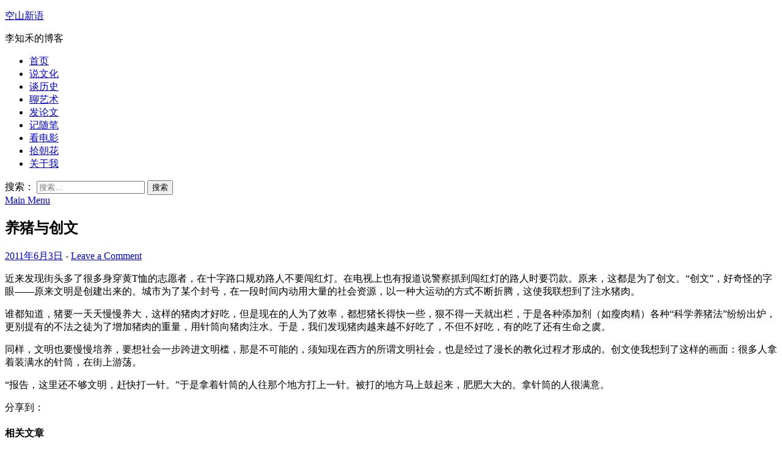

--- FILE ---
content_type: text/html; charset=UTF-8
request_url: http://www.liborui.com/288.html
body_size: 24305
content:
<!DOCTYPE html>
<html lang="zh-CN">
<head>
<title>养猪与创文-空山新语</title><meta charset="UTF-8">
<link rel="profile" href="http://gmpg.org/xfn/11">
<meta name="viewport" content="width=device-width, initial-scale=1.0, minimum-scale=1.0, maximum-scale=1.0, user-scalable=no">
<meta http-equiv="Cache-Control" content="no-transform">
<meta http-equiv="Cache-Control" content="no-siteapp">
<meta name="renderer" content="webkit">
<meta name="applicable-device"content="pc,mobile">
<meta name="MobileOptimized" content="width"/>
<meta name="HandheldFriendly" content="true"/>
<meta name="description" content="近来发现街头多了很多身穿黄T恤的志愿者，在十字路口规劝路人不要闯红灯。在电视上也�" />
<link rel='dns-prefetch' href='//fonts.googleapis.com' />
<link rel='dns-prefetch' href='//s.w.org' />
<link rel="alternate" type="application/rss+xml" title="空山新语 &raquo; Feed" href="http://www.liborui.com/feed" />
<link rel="alternate" type="application/rss+xml" title="空山新语 &raquo; 评论Feed" href="http://www.liborui.com/comments/feed" />
<link rel="alternate" type="application/rss+xml" title="空山新语 &raquo; 养猪与创文评论Feed" href="http://www.liborui.com/288.html/feed" />
		<script type="text/javascript">
			window._wpemojiSettings = {"baseUrl":"https:\/\/s.w.org\/images\/core\/emoji\/11.2.0\/72x72\/","ext":".png","svgUrl":"https:\/\/s.w.org\/images\/core\/emoji\/11.2.0\/svg\/","svgExt":".svg","source":{"concatemoji":"http:\/\/www.liborui.com\/wp-includes\/js\/wp-emoji-release.min.js?ver=5.1.16"}};
			!function(e,a,t){var n,r,o,i=a.createElement("canvas"),p=i.getContext&&i.getContext("2d");function s(e,t){var a=String.fromCharCode;p.clearRect(0,0,i.width,i.height),p.fillText(a.apply(this,e),0,0);e=i.toDataURL();return p.clearRect(0,0,i.width,i.height),p.fillText(a.apply(this,t),0,0),e===i.toDataURL()}function c(e){var t=a.createElement("script");t.src=e,t.defer=t.type="text/javascript",a.getElementsByTagName("head")[0].appendChild(t)}for(o=Array("flag","emoji"),t.supports={everything:!0,everythingExceptFlag:!0},r=0;r<o.length;r++)t.supports[o[r]]=function(e){if(!p||!p.fillText)return!1;switch(p.textBaseline="top",p.font="600 32px Arial",e){case"flag":return s([55356,56826,55356,56819],[55356,56826,8203,55356,56819])?!1:!s([55356,57332,56128,56423,56128,56418,56128,56421,56128,56430,56128,56423,56128,56447],[55356,57332,8203,56128,56423,8203,56128,56418,8203,56128,56421,8203,56128,56430,8203,56128,56423,8203,56128,56447]);case"emoji":return!s([55358,56760,9792,65039],[55358,56760,8203,9792,65039])}return!1}(o[r]),t.supports.everything=t.supports.everything&&t.supports[o[r]],"flag"!==o[r]&&(t.supports.everythingExceptFlag=t.supports.everythingExceptFlag&&t.supports[o[r]]);t.supports.everythingExceptFlag=t.supports.everythingExceptFlag&&!t.supports.flag,t.DOMReady=!1,t.readyCallback=function(){t.DOMReady=!0},t.supports.everything||(n=function(){t.readyCallback()},a.addEventListener?(a.addEventListener("DOMContentLoaded",n,!1),e.addEventListener("load",n,!1)):(e.attachEvent("onload",n),a.attachEvent("onreadystatechange",function(){"complete"===a.readyState&&t.readyCallback()})),(n=t.source||{}).concatemoji?c(n.concatemoji):n.wpemoji&&n.twemoji&&(c(n.twemoji),c(n.wpemoji)))}(window,document,window._wpemojiSettings);
		</script>
		<style type="text/css">
img.wp-smiley,
img.emoji {
	display: inline !important;
	border: none !important;
	box-shadow: none !important;
	height: 1em !important;
	width: 1em !important;
	margin: 0 .07em !important;
	vertical-align: -0.1em !important;
	background: none !important;
	padding: 0 !important;
}
</style>
	<link rel='stylesheet' id='wp-block-library-css'  href='http://www.liborui.com/wp-includes/css/dist/block-library/style.min.css?ver=5.1.16' type='text/css' media='all' />
<link rel='stylesheet' id='hitmag-fonts-css'  href='//fonts.googleapis.com/css?family=Ubuntu%3A400%2C500%2C700%7CLato%3A400%2C700%2C400italic%2C700italic%7COpen+Sans%3A400%2C400italic%2C700&#038;subset=latin%2Clatin-ext' type='text/css' media='all' />
<link rel='stylesheet' id='font-awesome-css'  href='http://www.liborui.com/wp-content/themes/hitmag/css/font-awesome.min.css?ver=4.7.0' type='text/css' media='all' />
<link rel='stylesheet' id='hitmag-style-css'  href='http://www.liborui.com/wp-content/themes/hitmag/style.css?ver=5.1.16' type='text/css' media='all' />
<link rel='stylesheet' id='jquery-flexslider-css'  href='http://www.liborui.com/wp-content/themes/hitmag/css/flexslider.css?ver=5.1.16' type='text/css' media='screen' />
<link rel='stylesheet' id='jquery-magnific-popup-css'  href='http://www.liborui.com/wp-content/themes/hitmag/css/magnific-popup.css?ver=5.1.16' type='text/css' media='all' />
<script type='text/javascript' src='http://www.liborui.com/wp-includes/js/jquery/jquery.js?ver=1.12.4'></script>
<script type='text/javascript' src='http://www.liborui.com/wp-includes/js/jquery/jquery-migrate.min.js?ver=1.4.1'></script>
<!--[if lt IE 9]>
<script type='text/javascript' src='http://www.liborui.com/wp-content/themes/hitmag/js/html5shiv.min.js?ver=5.1.16'></script>
<![endif]-->
<link rel='https://api.w.org/' href='http://www.liborui.com/wp-json/' />
<link rel="EditURI" type="application/rsd+xml" title="RSD" href="http://www.liborui.com/xmlrpc.php?rsd" />
<link rel="wlwmanifest" type="application/wlwmanifest+xml" href="http://www.liborui.com/wp-includes/wlwmanifest.xml" /> 
<link rel='prev' title='完美陌生人、侠盗密码' href='http://www.liborui.com/303.html' />
<link rel='next' title='电影《交战守则》' href='http://www.liborui.com/302.html' />
<meta name="generator" content="WordPress 5.1.16" />
<link rel="canonical" href="http://www.liborui.com/288.html" />
<link rel='shortlink' href='http://www.liborui.com/?p=288' />
<link rel="alternate" type="application/json+oembed" href="http://www.liborui.com/wp-json/oembed/1.0/embed?url=http%3A%2F%2Fwww.liborui.com%2F288.html" />
<link rel="alternate" type="text/xml+oembed" href="http://www.liborui.com/wp-json/oembed/1.0/embed?url=http%3A%2F%2Fwww.liborui.com%2F288.html&#038;format=xml" />
<link rel="pingback" href="http://www.liborui.com/xmlrpc.php">		<style type="text/css">.recentcomments a{display:inline !important;padding:0 !important;margin:0 !important;}</style>
		<!-- 百度统计代码 -->
<script>
var _hmt = _hmt || [];
(function() {
  var hm = document.createElement("script");
  hm.src = "https://hm.baidu.com/hm.js?d4520a18c1d7e39beb8d8f6d954f1bb3";
  var s = document.getElementsByTagName("script")[0]; 
  s.parentNode.insertBefore(hm, s);
})();
</script>
</head>
<body class="post-template-default single single-post postid-288 single-format-standard th-right-sidebar">
<div id="page" class="site hitmag-wrapper">
	<header id="masthead" class="site-header" role="banner">
						<div class="header-main-area">
			<div class="hm-container">
			<div class="site-branding">
				<div class="site-branding-content">
					<div class="hm-logo">
											</div><!-- .hm-logo -->
					<div class="hm-site-title">
													<p class="site-title"><a href="http://www.liborui.com/" rel="home">空山新语</a></p>
													<p class="site-description">李知禾的博客</p>
											</div><!-- .hm-site-title -->
				</div><!-- .site-branding-content -->
			</div><!-- .site-branding -->
						</div><!-- .hm-container -->
		</div><!-- .header-main-area -->
				<div class="hm-nav-container">
			<nav id="site-navigation" class="main-navigation" role="navigation">
				<div class="hm-container">
				<div class="menu-menu-container"><ul id="primary-menu" class="menu"><li id="menu-item-564" class="menu-item menu-item-type-custom menu-item-object-custom menu-item-564"><a href="/">首页</a></li>
<li id="menu-item-666" class="menu-item menu-item-type-taxonomy menu-item-object-category menu-item-666"><a href="http://www.liborui.com/culture">说文化</a></li>
<li id="menu-item-667" class="menu-item menu-item-type-taxonomy menu-item-object-category menu-item-667"><a href="http://www.liborui.com/history">谈历史</a></li>
<li id="menu-item-707" class="menu-item menu-item-type-taxonomy menu-item-object-category menu-item-707"><a href="http://www.liborui.com/art">聊艺术</a></li>
<li id="menu-item-708" class="menu-item menu-item-type-taxonomy menu-item-object-category menu-item-708"><a href="http://www.liborui.com/paper">发论文</a></li>
<li id="menu-item-565" class="menu-item menu-item-type-taxonomy menu-item-object-category current-post-ancestor current-menu-parent current-post-parent menu-item-565"><a href="http://www.liborui.com/diary">记随笔</a></li>
<li id="menu-item-566" class="menu-item menu-item-type-taxonomy menu-item-object-category menu-item-566"><a href="http://www.liborui.com/movie">看电影</a></li>
<li id="menu-item-586" class="menu-item menu-item-type-taxonomy menu-item-object-category menu-item-586"><a href="http://www.liborui.com/memory">拾朝花</a></li>
<li id="menu-item-670" class="menu-item menu-item-type-post_type menu-item-object-page menu-item-670"><a href="http://www.liborui.com/about">关于我</a></li>
</ul></div>									<div class="hm-search-button-icon"></div>
					<div class="hm-search-box-container">
						<div class="hm-search-box">
							<form role="search" method="get" class="search-form" action="http://www.liborui.com/">
				<label>
					<span class="screen-reader-text">搜索：</span>
					<input type="search" class="search-field" placeholder="搜索&hellip;" value="" name="s" />
				</label>
				<input type="submit" class="search-submit" value="搜索" />
			</form>						</div><!-- th-search-box -->
					</div><!-- .th-search-box-container -->
								</div><!-- .hm-container -->
			</nav><!-- #site-navigation -->
			<a href="#" class="navbutton" id="main-nav-button">Main Menu</a>
			<div class="responsive-mainnav"></div>
		</div><!-- .hm-nav-container -->
			</header><!-- #masthead -->
	<div id="content" class="site-content">
		<div class="hm-container">
	<div id="primary" class="content-area">
		<main id="main" class="site-main" role="main">

		
<article id="post-288" class="hitmag-single post-288 post type-post status-publish format-standard hentry category-diary">
	<header class="entry-header">
		<h1 class="entry-title">养猪与创文</h1>		<div class="entry-meta">
			<span class="posted-on"><a href="http://www.liborui.com/288.html" rel="bookmark"><time class="entry-date published updated" datetime="2011-06-03T08:07:00+08:00">2011年6月3日</time></a></span><span class="meta-sep"> - </span><span class="comments-link"><a href="http://www.liborui.com/288.html#respond">Leave a Comment</a></span>
<!-- taobao 		
			近来发现街头多了很多身穿黄T恤的志愿者，&hellip; 
 -->	
		</div><!-- .entry-meta -->
		
	</header><!-- .entry-header -->
	
	
	<div class="entry-content">
		<p>近来发现街头多了很多身穿黄T恤的志愿者，在十字路口规劝路人不要闯红灯。在电视上也有报道说警察抓到闯红灯的路人时要罚款。原来，这都是为了创文。“创文”，好奇怪的字眼——原来文明是创建出来的。城市为了某个封号，在一段时间内动用大量的社会资源，以一种大运动的方式不断折腾，这使我联想到了注水猪肉。</p>
<p>谁都知道，猪要一天天慢慢养大，这样的猪肉才好吃，但是现在的人为了效率，都想猪长得快一些，狠不得一天就出栏，于是各种添加剂（如瘦肉精）各种“科学养猪法”纷纷出炉，更别提有的不法之徒为了增加猪肉的重量，用针筒向猪肉注水。于是，我们发现猪肉越来越不好吃了，不但不好吃，有的吃了还有生命之虞。</p>
<p>同样，文明也要慢慢培养，要想社会一步跨进文明槛，那是不可能的，须知现在西方的所谓文明社会，也是经过了漫长的教化过程才形成的。创文使我想到了这样的画面：很多人拿着装满水的针筒，在街上游荡。</p>
<p>“报告，这里还不够文明，赶快打一针。”于是拿着针筒的人往那个地方打上一针。被打的地方马上鼓起来，肥肥大大的。拿针筒的人很满意。</p>

<!-- JiaThis Button BEGIN -->
<div class="share">
<div class="jiathis_style"><span class="jiathis_txt">分享到：</span>
<a class="jiathis_button_cqq"></a>
<a class="jiathis_button_weixin"></a>
<a class="jiathis_button_tsina"></a>
<a class="jiathis_button_qzone"></a>
<a class="jiathis_button_tqq"></a>
<a href="http://www.jiathis.com/share?uid=1506937" class="jiathis jiathis_txt jiathis_separator jtico jtico_jiathis" target="_blank"></a>
<a class="jiathis_counter_style"></a>
</div>
</div>
<script type="text/javascript" >
var jiathis_config={
	data_track_clickback:true,
	summary:"",
	shortUrl:false,
	hideMore:false
}
</script>
<script type="text/javascript" src="http://v3.jiathis.com/code/jia.js?uid=1506937" charset="utf-8"></script>
<!-- JiaThis Button END -->

	</div><!-- .entry-content -->
	
	

	<footer class="entry-footer">
			</footer><!-- .entry-footer -->
</article><!-- #post-## -->

    <div class="hm-related-posts">
    
    <div class="wt-container">
        <h4 class="widget-title">相关文章</h4>
    </div>

    <div class="hmrp-container">
		<div class="hm-rel-post">
                    <a href="http://www.liborui.com/765.html" rel="bookmark" title="400字古文揭示风水宝地奥秘，金庸借鉴后创出经典">
                        <img width="348" height="215" src="http://www.liborui.com/wp-content/uploads/2019/09/2019091608361054-348x215.jpg" class="attachment-hitmag-grid size-hitmag-grid wp-post-image" alt="" />                    </a>
                    <h3 class="post-title">
                        <a href="http://www.liborui.com/765.html" rel="bookmark" title="400字古文揭示风水宝地奥秘，金庸借鉴后创出经典">
                            400字古文揭示风水宝地奥秘，金庸借鉴后创出经典                        </a>
                    </h3>
                    <p class="hms-meta">								金庸的武侠小说《射雕英雄传》里，黄药师有一个神秘的&hellip;								</p>
                </div>
			<div class="hm-rel-post">
                    <a href="http://www.liborui.com/773.html" rel="bookmark" title="教师节前夕，中国古代四大贤母接受采访，分享教子心得">
                        <img width="348" height="215" src="http://www.liborui.com/wp-content/uploads/2019/09/2019091608413213-348x215.jpg" class="attachment-hitmag-grid size-hitmag-grid wp-post-image" alt="" />                    </a>
                    <h3 class="post-title">
                        <a href="http://www.liborui.com/773.html" rel="bookmark" title="教师节前夕，中国古代四大贤母接受采访，分享教子心得">
                            教师节前夕，中国古代四大贤母接受采访，分享教子心得                        </a>
                    </h3>
                    <p class="hms-meta">								一个伟大的男人后面，往往也有一个伟大的母亲！在中国&hellip;								</p>
                </div>
			<div class="hm-rel-post">
                    <a href="http://www.liborui.com/806.html" rel="bookmark" title="美国&ldquo;博士狗&rdquo;的故事">
                        <img width="348" height="215" src="http://www.liborui.com/wp-content/uploads/2019/09/2019091609071266-348x215.jpg" class="attachment-hitmag-grid size-hitmag-grid wp-post-image" alt="" />                    </a>
                    <h3 class="post-title">
                        <a href="http://www.liborui.com/806.html" rel="bookmark" title="美国&ldquo;博士狗&rdquo;的故事">
                            美国&ldquo;博士狗&rdquo;的故事                        </a>
                    </h3>
                    <p class="hms-meta">								狗是人类最好的朋友。有关狗的聪明事迹古今中外层出不&hellip;								</p>
                </div>
	</div>
    </div>
	<nav class="navigation post-navigation" role="navigation">
		<h2 class="screen-reader-text">文章导航</h2>
		<div class="nav-links"><div class="nav-previous"><a href="http://www.liborui.com/303.html" rel="prev"><span class="meta-nav" aria-hidden="true">上一篇</span> <span class="post-title">完美陌生人、侠盗密码</span></a></div><div class="nav-next"><a href="http://www.liborui.com/302.html" rel="next"><span class="meta-nav" aria-hidden="true">下一篇</span> <span class="post-title">电影《交战守则》</span></a></div></div>
	</nav>
<div id="comments" class="comments-area">

		<div id="respond" class="comment-respond">
		<h3 id="reply-title" class="comment-reply-title">发表评论 <small><a rel="nofollow" id="cancel-comment-reply-link" href="/288.html#respond" style="display:none;">取消回复</a></small></h3>			<form action="http://www.liborui.com/wp-comments-post.php" method="post" id="commentform" class="comment-form" novalidate>
				<p class="comment-notes"><span id="email-notes">邮箱地址不会被公开。</span> 必填项已用<span class="required">*</span>标注</p><p class="comment-form-comment"><label for="comment">评论</label> <textarea id="comment" name="comment" cols="45" rows="8" maxlength="65525" required="required"></textarea></p><p class="comment-form-author"><label for="author">名称 <span class="required">*</span></label> <input id="author" name="author" type="text" value="" size="30" maxlength="245" required='required' /></p>
<p class="comment-form-email"><label for="email">电子邮件 <span class="required">*</span></label> <input id="email" name="email" type="email" value="" size="30" maxlength="100" aria-describedby="email-notes" required='required' /></p>
<p class="comment-form-url"><label for="url">站点</label> <input id="url" name="url" type="url" value="" size="30" maxlength="200" /></p>
<p class="comment-form-cookies-consent"><input id="wp-comment-cookies-consent" name="wp-comment-cookies-consent" type="checkbox" value="yes" /><label for="wp-comment-cookies-consent">在此浏览器中保存我的姓名、电子邮件和站点地址。</label></p>
<p class="form-submit"><input name="submit" type="submit" id="submit" class="submit" value="发表评论" /> <input type='hidden' name='comment_post_ID' value='288' id='comment_post_ID' />
<input type='hidden' name='comment_parent' id='comment_parent' value='0' />
</p><p style="display: none;"><input type="hidden" id="akismet_comment_nonce" name="akismet_comment_nonce" value="935532e1a7" /></p><p style="display: none;"><input type="hidden" id="ak_js" name="ak_js" value="62"/></p>			</form>
			</div><!-- #respond -->
	
</div><!-- #comments -->

		</main><!-- #main -->
	</div><!-- #primary -->


<aside id="secondary" class="widget-area" role="complementary">
			<section id="recent-posts-3" class="widget widget_recent_entries">		<h4 class="widget-title">最近更新</h4>		<ul>
											<li>
					<a href="http://www.liborui.com/903.html">看《2001：太空漫游》</a>
									</li>
											<li>
					<a href="http://www.liborui.com/832.html">《韩熙载夜宴图》的前世今生</a>
									</li>
											<li>
					<a href="http://www.liborui.com/827.html">古代的妖兽杀人案，专吃小孩，宋朝明朝最多</a>
									</li>
											<li>
					<a href="http://www.liborui.com/743.html">朱元璋只用三招，就把全国变成了一个大监狱</a>
									</li>
											<li>
					<a href="http://www.liborui.com/749.html">朱元璋建立的特种部队，担任神秘任务，开国功臣闻风丧胆</a>
									</li>
											<li>
					<a href="http://www.liborui.com/753.html">闲话中秋节：嫦娥是只蟾蜍？玉兔来自印度？</a>
									</li>
											<li>
					<a href="http://www.liborui.com/761.html">朱元璋奇丑无比？我们可能都被他骗了</a>
									</li>
											<li>
					<a href="http://www.liborui.com/757.html">从中秋节三大习俗看中国文化</a>
									</li>
											<li>
					<a href="http://www.liborui.com/765.html">400字古文揭示风水宝地奥秘，金庸借鉴后创出经典</a>
									</li>
											<li>
					<a href="http://www.liborui.com/769.html">《西游记》王母娘娘的黑历史：她曾是一个&ldquo;豹尾虎齿&rdquo;的男人</a>
									</li>
					</ul>
		</section><section id="recent-comments-3" class="widget widget_recent_comments"><h4 class="widget-title">最新评论</h4><ul id="recentcomments"><li class="recentcomments"><span class="comment-author-link"><a href='http://www.rufang.taotu.site/' rel='external nofollow' class='url'>套图网</a></span>发表在《<a href="http://www.liborui.com/600.html#comment-160">毅毅参加围棋比赛</a>》</li><li class="recentcomments"><span class="comment-author-link"><a href='http://www.sanwuying.com/?ic=tmall' rel='external nofollow' class='url'>营销软件下载</a></span>发表在《<a href="http://www.liborui.com/600.html#comment-159">毅毅参加围棋比赛</a>》</li><li class="recentcomments"><span class="comment-author-link"><a href='http://www.356688.com/' rel='external nofollow' class='url'>尚吾康网</a></span>发表在《<a href="http://www.liborui.com/600.html#comment-158">毅毅参加围棋比赛</a>》</li><li class="recentcomments"><span class="comment-author-link"><a href='http://www.wobada.com/' rel='external nofollow' class='url'>沃八达</a></span>发表在《<a href="http://www.liborui.com/559.html#comment-153">人类就是结茧自缚的动物</a>》</li><li class="recentcomments"><span class="comment-author-link"><a href='http://www.lezhuan.com/ru/359097' rel='external nofollow' class='url'>快乐赚</a></span>发表在《<a href="http://www.liborui.com/559.html#comment-152">人类就是结茧自缚的动物</a>》</li></ul></section></aside><!-- #secondary -->	</div><!-- .hm-container -->
	</div><!-- #content -->

	<footer id="colophon" class="site-footer" role="contentinfo">
		
		
<div class="site-info">
			<div class="hm-container">
				<div class="site-info-owner">
					Copyright &#169; 2021 <a href="http://www.liborui.com/" title="李知禾博客" >李知禾博客</a>.</div>			
				<div class="site-info-designer">
					Powered by <a href="https://wordpress.org" target="_blank" title="WordPress" rel="nofollow">WordPress</a> and <a href="https://themezhut.com/themes/hitmag/" target="_blank" title="HitMag WordPress Theme" rel="nofollow">HitMag</a>.
<a href="https://beian.miit.gov.cn">粤ICP备17114677号-3</a>.
</div>
			</div><!-- .hm-container -->
		</div><!-- .site-info -->
	</footer><!-- #colophon -->
</div><!-- #page -->


<script type='text/javascript' src='http://www.liborui.com/wp-content/themes/hitmag/js/navigation.js?ver=20151215'></script>
<script type='text/javascript' src='http://www.liborui.com/wp-content/themes/hitmag/js/skip-link-focus-fix.js?ver=20151215'></script>
<script type='text/javascript' src='http://www.liborui.com/wp-includes/js/comment-reply.min.js?ver=5.1.16'></script>
<script type='text/javascript' src='http://www.liborui.com/wp-content/themes/hitmag/js/jquery.flexslider-min.js?ver=5.1.16'></script>
<script type='text/javascript' src='http://www.liborui.com/wp-content/themes/hitmag/js/scripts.js?ver=5.1.16'></script>
<script type='text/javascript' src='http://www.liborui.com/wp-content/themes/hitmag/js/jquery.magnific-popup.min.js?ver=5.1.16'></script>
<script type='text/javascript' src='http://www.liborui.com/wp-includes/js/wp-embed.min.js?ver=5.1.16'></script>
<script type='text/javascript' src='http://www.liborui.com/wp-content/plugins/akismet/_inc/form.js?ver=4.0'></script>

<!-- 百度推送代码 -->
<script>
(function(){
    var bp = document.createElement('script');
    var curProtocol = window.location.protocol.split(':')[0];
    if (curProtocol === 'https'){
   bp.src = 'https://zz.bdstatic.com/linksubmit/push.js';
  }
  else{
  bp.src = 'http://push.zhanzhang.baidu.com/push.js';
  }
    var s = document.getElementsByTagName("script")[0];
    s.parentNode.insertBefore(bp, s);
})();
</script>

</body>
</html>